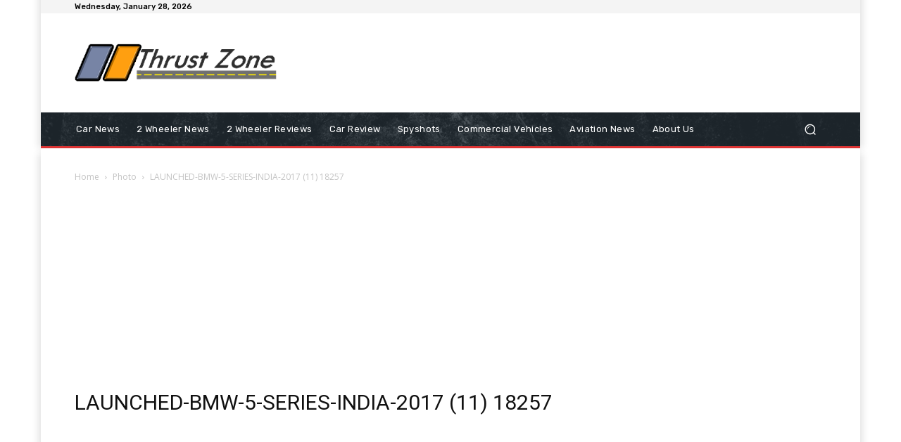

--- FILE ---
content_type: text/html; charset=utf-8
request_url: https://www.google.com/recaptcha/api2/aframe
body_size: 268
content:
<!DOCTYPE HTML><html><head><meta http-equiv="content-type" content="text/html; charset=UTF-8"></head><body><script nonce="FeXWnvRX3-qdr_fUcxBV2Q">/** Anti-fraud and anti-abuse applications only. See google.com/recaptcha */ try{var clients={'sodar':'https://pagead2.googlesyndication.com/pagead/sodar?'};window.addEventListener("message",function(a){try{if(a.source===window.parent){var b=JSON.parse(a.data);var c=clients[b['id']];if(c){var d=document.createElement('img');d.src=c+b['params']+'&rc='+(localStorage.getItem("rc::a")?sessionStorage.getItem("rc::b"):"");window.document.body.appendChild(d);sessionStorage.setItem("rc::e",parseInt(sessionStorage.getItem("rc::e")||0)+1);localStorage.setItem("rc::h",'1769591159431');}}}catch(b){}});window.parent.postMessage("_grecaptcha_ready", "*");}catch(b){}</script></body></html>